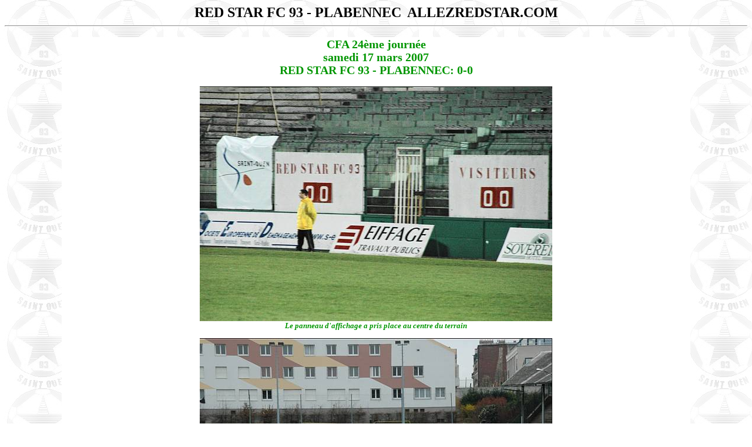

--- FILE ---
content_type: text/html; charset=UTF-8
request_url: http://allezredstar.com/archives/fr_photos.php?id=2605
body_size: 2645
content:

<HTML>
<HEAD>
<META Name="Generator" Content="Lotus Word Pro">
<META HTTP-EQUIV="Content-Type" CONTENT="text/html; charset=ISO-8859-1">
<TITLE>
RED STAR FC 93 - PLABENNEC
</TITLE>
</HEAD>

<script language="javascript">
// No rightclick script
// (c) 
// dpa
function click() {
if (event.button==2) {
alert('Cette page (c) AllezRedStar.com')
}
}
document.onmousedown=click
</script>
<BODY background=../logonb.jpg>
<CENTER>
<B> <FONT size=+2>
RED STAR FC 93 - PLABENNEC&nbsp;</FONT>
<FONT SIZE=+2 FACE=" Impact ">ALLEZREDSTAR.COM</FONT>
</B>
<HR>
<P>
<TABLE WIDTH=85% BORDER=0 CELLSPACING="2" CELLPADDING="2">
<tr>
<TD BGCOLOR=white valign="top" align=center>
<b><font face=verdana size=-1 color=039703>
<h2 align=center>

CFA 24&egrave;me journ&eacute;e<br>samedi 17 mars 2007<br>RED STAR FC 93 - PLABENNEC: 0-0</h2><p align=center><img src=../images2007/m2605_036.jpg alt='RED STAR FC 93 - PLABENNEC'><br><i>Le panneau d'affichage a pris place au centre du terrain</i><p align=center><img src=../images2007/m2605_020.jpg alt='RED STAR FC 93 - PLABENNEC'><br><i>Echauffement</i><p align=center><img src=../images2007/m2605_021.jpg alt='RED STAR FC 93 - PLABENNEC'><br><i>Loïc Ghili et Grégory Lefort, remplaçants ce samedi, sont entrés en seconde période</i><p align=center><img src=../images2007/m2605_022.jpg alt='RED STAR FC 93 - PLABENNEC'><br><i>Vincent Fourneuf, Jean-Michel Abiven et le trio d'arbitres</i><p align=center><img src=../images2007/m2605_002.jpg alt='RED STAR FC 93 - PLABENNEC'><br><i>Grosse occasion, dès la 3ème minute pour Bedi Buval</i><p align=center><img src=../images2007/m2605_003.jpg alt='RED STAR FC 93 - PLABENNEC'><br><i>Renaud Miherre</i><p align=center><img src=../images2007/m2605_004.jpg alt='RED STAR FC 93 - PLABENNEC'><br><i>Vincent Fourneuf place sa défense</i><p align=center><img src=../images2007/m2605_005.jpg alt='RED STAR FC 93 - PLABENNEC'><br><i>Elysée MBanza sous l'oeil de Renaud Miherre</i><p align=center><img src=../images2007/m2605_008.jpg alt='RED STAR FC 93 - PLABENNEC'><br><i>Eugène Kangulungu</i><p align=center><img src=../images2007/m2605_009.jpg alt='RED STAR FC 93 - PLABENNEC'><br><i>Khaled Kemas</i><p align=center>&copy; AllezRedStar.com 2007
</td>
</tr>
</table>

<P ALIGN=CENTER>
<a href=fr_photos.php?id=2605&page=10>Page Suivante</a>&nbsp;&nbsp;&nbsp;&nbsp;&nbsp;&nbsp;&nbsp;&nbsp;&nbsp;&nbsp;

<a href=fr_mrep.php?id=2605>Le Match</a>&nbsp;&nbsp;&nbsp;&nbsp;&nbsp;&nbsp;&nbsp;&nbsp;&nbsp;&nbsp;
<A HREF=../index.htm>Retour &agrave; la page d'accueil</A>
</BODY>
</HTML>
